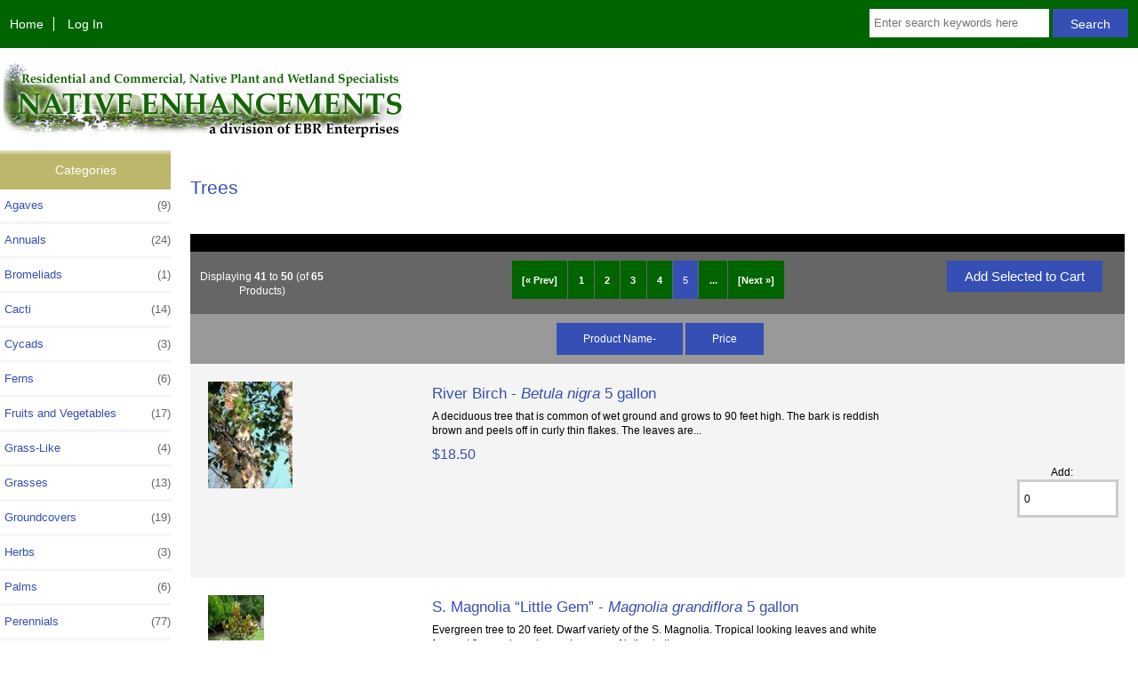

--- FILE ---
content_type: text/html; charset=utf-8
request_url: https://nativeenhancements.com/index.php?main_page=index&cPath=2&sort=20a&page=5
body_size: 8454
content:
<!DOCTYPE html>
<html dir="ltr" lang="en">
  <head>
  <meta charset="utf-8">
  <link rel="dns-prefetch" href="https://cdnjs.cloudflare.com">
  <link rel="dns-prefetch" href="https://code.jquery.com">
  <title>Trees : Native Enhancements, The Source For Native Plants</title>
  <meta name="keywords" content="Vines Trees Palms Annuals Perennials Shrubs Groundcovers Wetland Plants Agaves Cacti Sea Plants Yucca Ferns Fruits and Vegetables Herbs Bromeliads Cycads Grasses Sotols Grass-Like ecommerce, open source, shop, online shopping, store Trees">
  <meta name="description" content="Native Enhancements : Trees - Vines Trees Palms Annuals Perennials Shrubs Groundcovers Wetland Plants Agaves Cacti Sea Plants Yucca Ferns Fruits and Vegetables Herbs Bromeliads Cycads Grasses Sotols Grass-Like ecommerce, open source, shop, online shopping, store">
  <meta name="author" content="Native Enhancements">
  <meta name="generator" content="shopping cart program by Zen Cart&reg;, https://www.zen-cart.com eCommerce">

  <meta name="viewport" content="width=device-width, initial-scale=1, user-scalable=yes">


  <base href="https://nativeenhancements.com/">
  <link rel="canonical" href="https://nativeenhancements.com/index.php?main_page=index&amp;cPath=2&amp;page=5">

<link rel="stylesheet" href="includes/templates/nativeenh/css/stylesheet.css">
<link rel="stylesheet" href="includes/templates/nativeenh/css/stylesheet_colors.css">
<link rel="stylesheet" href="includes/templates/nativeenh/css/stylesheet_css_buttons.css">
<link rel="stylesheet" href="includes/templates/nativeenh/css/stylesheet_zen_colorbox.css">
<link rel="stylesheet" media="print" href="includes/templates/nativeenh/css/print_stylesheet.css">
<script src="https://code.jquery.com/jquery-3.6.1.min.js" integrity="sha256-o88AwQnZB+VDvE9tvIXrMQaPlFFSUTR+nldQm1LuPXQ=" crossorigin="anonymous"></script>
<script>window.jQuery || document.write(unescape('%3Cscript src="includes/templates/nativeenh/jscript/jquery.min.js"%3E%3C/script%3E'));</script>
<script>window.jQuery || document.write(unescape('%3Cscript src="includes/templates/template_default/jscript/jquery.min.js"%3E%3C/script%3E'));</script>

<script src="includes/templates/nativeenh/jscript/jscript_matchHeight-min.js"></script>
<script>
if (typeof zcJS == "undefined" || !zcJS) {
  window.zcJS = { name: 'zcJS', version: '0.1.0.0' };
}

zcJS.ajax = function (options) {
  options.url = options.url.replace("&amp;", unescape("&amp;"));
  var deferred = jQuery.Deferred(function (d) {
      var securityToken = '5ac2a1b1451c576415505d1f865f6483';
      var defaults = {
          cache: false,
          type: 'POST',
          traditional: true,
          dataType: 'json',
          timeout: 5000,
          data: jQuery.extend(true,{
            securityToken: securityToken
        }, options.data)
      },
      settings = jQuery.extend(true, {}, defaults, options);
      if (typeof(console.log) == 'function') {
          console.log( settings );
      }

      d.done(settings.success);
      d.fail(settings.error);
      d.done(settings.complete);
      var jqXHRSettings = jQuery.extend(true, {}, settings, {
          success: function (response, textStatus, jqXHR) {
            d.resolve(response, textStatus, jqXHR);
          },
          error: function (jqXHR, textStatus, errorThrown) {
              if (window.console) {
                if (typeof(console.log) == 'function') {
                  console.log(jqXHR);
                }
              }
              d.reject(jqXHR, textStatus, errorThrown);
          },
          complete: d.resolve
      });
      jQuery.ajax(jqXHRSettings);
   }).fail(function(jqXHR, textStatus, errorThrown) {
   var response = jqXHR.getResponseHeader('status');
   var responseHtml = jqXHR.responseText;
   var contentType = jqXHR.getResponseHeader("content-type");
   switch (response)
     {
       case '403 Forbidden':
         var jsonResponse = JSON.parse(jqXHR.responseText);
         var errorType = jsonResponse.errorType;
         switch (errorType)
         {
           case 'ADMIN_BLOCK_WARNING':
           break;
           case 'AUTH_ERROR':
           break;
           case 'SECURITY_TOKEN':
           break;

           default:
             alert('An Internal Error of type '+errorType+' was received while processing an ajax call. The action you requested could not be completed.');
         }
       break;
       default:
        if (jqXHR.status === 200) {
            if (contentType.toLowerCase().indexOf("text/html") >= 0) {
                document.open();
                document.write(responseHtml);
                document.close();
            }
         }
     }
   });

  var promise = deferred.promise();
  return promise;
};
zcJS.timer = function (options) {
  var defaults = {
    interval: 10000,
    startEvent: null,
    intervalEvent: null,
    stopEvent: null

},
  settings = jQuery.extend(true, {}, defaults, options);

  var enabled = new Boolean(false);
  var timerId = 0;
  var mySelf;
  this.Start = function()
  {
      this.enabled = new Boolean(true);

      mySelf = this;
      mySelf.settings = settings;
      if (mySelf.enabled)
      {
          mySelf.timerId = setInterval(
          function()
          {
              if (mySelf.settings.intervalEvent)
              {
                mySelf.settings.intervalEvent(mySelf);
              }
          }, mySelf.settings.interval);
          if (mySelf.settings.startEvent)
          {
            mySelf.settings.startEvent(mySelf);
          }
      }
  };
  this.Stop = function()
  {
    mySelf.enabled = new Boolean(false);
    clearInterval(mySelf.timerId);
    if (mySelf.settings.stopEvent)
    {
      mySelf.settings.stopEvent(mySelf);
    }
  };
};

</script>

<script type="text/javascript">
if (typeof jQuery == 'undefined') {
    document.write('script type="text/javascript" src="//code.jquery.com/jquery-1.12.4.min.js"><\/script>');
}
</script>


<script>

(function($) {
$(document).ready(function() {

$('#contentMainWrapper').addClass('onerow-fluid');
 $('#mainWrapper').css({
     'max-width': '100%',
     'margin': 'auto'
 });
 $('#headerWrapper').css({
     'max-width': '100%',
     'margin': 'auto'
 });
 $('#navSuppWrapper').css({
     'max-width': '100%',
     'margin': 'auto'
 });


$('.leftBoxContainer').css('width', '');
$('.rightBoxContainer').css('width', '');
$('#mainWrapper').css('margin', 'auto');

$('a[href="#top"]').click(function(){
$('html, body').animate({scrollTop:0}, 'slow');
return false;
});

$(".categoryListBoxContents").click(function() {
window.location = $(this).find("a").attr("href");
return false;
});

$('.centeredContent').matchHeight();
$('.specialsListBoxContents').matchHeight();
$('.centerBoxContentsAlsoPurch').matchHeight();
$('.categoryListBoxContents').matchHeight();

$('.no-fouc').removeClass('no-fouc');
});

}) (jQuery);

</script>

<script>
jQuery(document).ready(function() {
    jQuery('form.sidebox-select-form select:required').each(function() {
        var theOptions = '';
        var optGroup = false;
        var isSelected = '';
        jQuery('option', this).each(function() {
            if (jQuery(this).val() == '') {
                optGroup = true;
                theOptions += '<optgroup label="'+jQuery(this).text()+'">';
            } else {
                isSelected = '';
                if (jQuery(this).is(':selected')) {
                    isSelected = ' selected="selected"';
                }
                theOptions += '<option value="'+jQuery(this).val()+'"'+isSelected+'>'+jQuery(this).text()+'</option>';
            }
        });
        if (optGroup === true) {
            theOptions += '</optgroup>';
        }
        jQuery(this).empty().append(theOptions);
        jQuery('optgroup', this).css({'font-style':'normal'});
        if (jQuery('select option:selected', this).length > 0) {
            jQuery(this).siblings('input[type="submit"], button[type="submit"]').attr('disabled', false).css('cursor', 'pointer');
        } else {
            jQuery(this).siblings('input[type="submit"], button[type="submit"]').attr('disabled', true).css('cursor', 'not-allowed');
        }
        jQuery(this).on('change', function() {
            jQuery(this).siblings('input[type="submit"], button[type="submit"]').attr('disabled', false).css('cursor', 'pointer');
        });
    });
});
</script>

<link rel="stylesheet" href="includes/templates/nativeenh/css/responsive.css"><link rel="stylesheet" href="includes/templates/nativeenh/css/responsive_default.css">  <script>document.documentElement.className = 'no-fouc';</script>
  <link rel="stylesheet" href="https://cdnjs.cloudflare.com/ajax/libs/font-awesome/4.7.0/css/font-awesome.min.css" integrity="sha512-SfTiTlX6kk+qitfevl/7LibUOeJWlt9rbyDn92a1DqWOw9vWG2MFoays0sgObmWazO5BQPiFucnnEAjpAB+/Sw==" crossorigin="anonymous" />
</head>


<body id="indexBody">



<div id="mainWrapper">


<!--bof-header logo and navigation display-->

<div id="headerWrapper">

<!--bof navigation display-->
<div id="navMainWrapper" class="group onerow-fluid">

<div id="navMain">
  <ul class="back">
    <li><a href="https://nativeenhancements.com/">Home</a></li>
    <li class="last"><a href="https://nativeenhancements.com/index.php?main_page=login">Log In</a></li>

  </ul>
<div id="navMainSearch" class="forward">
     <form name="quick_find_header" action="https://nativeenhancements.com/index.php?main_page=search_result" method="get"><input type="hidden" name="main_page" value="search_result"><input type="hidden" name="search_in_description" value="1"><input type="text" name="keyword" size="6" maxlength="30" style="width: 100px" placeholder="Enter search keywords here" aria-label="Enter search keywords here" >&nbsp;<input class="cssButton submit_button button  button_search" onmouseover="this.className='cssButtonHover  button_search button_searchHover'" onmouseout="this.className='cssButton submit_button button  button_search'" type="submit" value="Search"></form></div>
</div>
</div>
<!--eof navigation display-->


<!--bof branding display-->
<div id="logoWrapper" class="group onerow-fluid">
    <div id="logo"><a href="https://nativeenhancements.com/"><img src="includes/templates/nativeenh/images/logo.jpg" title="NativeEnhancements.Com" alt="(image for) NativeEnhancements.Com" width="464" height="91"></a>  </div>
</div>

<!--eof branding display-->
<!--eof header logo and navigation display-->


<!--bof optional categories tabs navigation display-->
<!--eof optional categories tabs navigation display-->

<!--bof header ezpage links-->
<!--eof header ezpage links-->
</div>

<div id="contentMainWrapper">

  <div class="col150">
<!--// bof: categories //-->
<div class="leftBoxContainer" id="categories" style="width: 150px">
<h3 class="leftBoxHeading" id="categoriesHeading">Categories</h3>
<div id="categoriesContent" class="sideBoxContent"><ul class="list-links">
<li><a class="category-top" href="https://nativeenhancements.com/index.php?main_page=index&amp;cPath=9">Agaves<span class="forward cat-count">&nbsp;(9)</span></a></li>
<li><a class="category-top" href="https://nativeenhancements.com/index.php?main_page=index&amp;cPath=4">Annuals<span class="forward cat-count">&nbsp;(24)</span></a></li>
<li><a class="category-top" href="https://nativeenhancements.com/index.php?main_page=index&amp;cPath=20">Bromeliads<span class="forward cat-count">&nbsp;(1)</span></a></li>
<li><a class="category-top" href="https://nativeenhancements.com/index.php?main_page=index&amp;cPath=10">Cacti<span class="forward cat-count">&nbsp;(14)</span></a></li>
<li><a class="category-top" href="https://nativeenhancements.com/index.php?main_page=index&amp;cPath=21">Cycads<span class="forward cat-count">&nbsp;(3)</span></a></li>
<li><a class="category-top" href="https://nativeenhancements.com/index.php?main_page=index&amp;cPath=13">Ferns<span class="forward cat-count">&nbsp;(6)</span></a></li>
<li><a class="category-top" href="https://nativeenhancements.com/index.php?main_page=index&amp;cPath=14">Fruits and Vegetables<span class="forward cat-count">&nbsp;(17)</span></a></li>
<li><a class="category-top" href="https://nativeenhancements.com/index.php?main_page=index&amp;cPath=25">Grass-Like<span class="forward cat-count">&nbsp;(4)</span></a></li>
<li><a class="category-top" href="https://nativeenhancements.com/index.php?main_page=index&amp;cPath=22">Grasses<span class="forward cat-count">&nbsp;(13)</span></a></li>
<li><a class="category-top" href="https://nativeenhancements.com/index.php?main_page=index&amp;cPath=7">Groundcovers<span class="forward cat-count">&nbsp;(19)</span></a></li>
<li><a class="category-top" href="https://nativeenhancements.com/index.php?main_page=index&amp;cPath=15">Herbs<span class="forward cat-count">&nbsp;(3)</span></a></li>
<li><a class="category-top" href="https://nativeenhancements.com/index.php?main_page=index&amp;cPath=3">Palms<span class="forward cat-count">&nbsp;(6)</span></a></li>
<li><a class="category-top" href="https://nativeenhancements.com/index.php?main_page=index&amp;cPath=5">Perennials<span class="forward cat-count">&nbsp;(77)</span></a></li>
<li><a class="category-top" href="https://nativeenhancements.com/index.php?main_page=index&amp;cPath=19">Sea Plants<span class="forward cat-count">&nbsp;(14)</span></a></li>
<li><a class="category-top" href="https://nativeenhancements.com/index.php?main_page=index&amp;cPath=6">Shrubs<span class="forward cat-count">&nbsp;(64)</span></a></li>
<li><a class="category-top" href="https://nativeenhancements.com/index.php?main_page=index&amp;cPath=23">Sotols<span class="forward cat-count">&nbsp;(4)</span></a></li>
<li><a class="category-top" href="https://nativeenhancements.com/index.php?main_page=index&amp;cPath=2"><span class="category-subs-selected">Trees</span><span class="forward cat-count">&nbsp;(65)</span></a></li>
<li><a class="category-top" href="https://nativeenhancements.com/index.php?main_page=index&amp;cPath=1">Vines<span class="forward cat-count">&nbsp;(12)</span></a></li>
<li><a class="category-top" href="https://nativeenhancements.com/index.php?main_page=index&amp;cPath=8">Wetland Plants<span class="forward cat-count">&nbsp;(38)</span></a></li>
<li><a class="category-top" href="https://nativeenhancements.com/index.php?main_page=index&amp;cPath=12">Yucca<span class="forward cat-count">&nbsp;(11)</span></a></li>

<li><a class="category-links" href="https://nativeenhancements.com/index.php?main_page=products_new">New Products ...</a></li>
<li><a class="category-links" href="https://nativeenhancements.com/index.php?main_page=products_all">All Products ...</a></li>
</ul></div></div>
<!--// eof: categories //-->

<!--// bof: information //-->
<div class="leftBoxContainer" id="information" style="width: 150px">
<h3 class="leftBoxHeading" id="informationHeading">Information</h3>
<div id="informationContent" class="sideBoxContent">
<ul class="list-links">
<li><a href="https://nativeenhancements.com/index.php?main_page=shippinginfo">Shipping &amp; Returns</a></li>
<li><a href="https://nativeenhancements.com/index.php?main_page=privacy">Privacy Notice</a></li>
<li><a href="https://nativeenhancements.com/index.php?main_page=contact_us">Contact Us</a></li>
<li><a href="https://nativeenhancements.com/index.php?main_page=order_status">Order Status</a></li>
<li><a href="https://nativeenhancements.com/index.php?main_page=site_map">Site Map</a></li>
</ul>
</div></div>
<!--// eof: information //-->

  </div>


  <div class="col820">

<!-- bof  breadcrumb -->
<!-- eof breadcrumb -->


<!-- bof upload alerts -->
<!-- eof upload alerts -->

<div class="centerColumn" id="indexProductList">

<div id="cat-top" class="group">
<div id="cat-left" class="back">
<h1 id="productListHeading">Trees</h1>

</div>

</div>

<div id="filter-wrapper" class="group">


</div>


<form name="multiple_products_cart_quantity" action="https://nativeenhancements.com/index.php?main_page=index&amp;cPath=2&amp;sort=20a&amp;page=5&amp;action=multiple_products_add_product" method="post" enctype="multipart/form-data"><input type="hidden" name="securityToken" value="5ac2a1b1451c576415505d1f865f6483">

<div id="productListing" class="group">

<div class="prod-list-wrap group">
  <div id="productsListingListingTopLinks" class="navSplitPagesLinks back"><nav class="pagination" aria-label="Pagination, now on page 5">
<ul class="pagination">
  <li class="pagination-previous" aria-label="Go to Previous Page"><a href="https://nativeenhancements.com/index.php?main_page=index&amp;cPath=2&amp;sort=20a&amp;page=4" title="Previous Page">[&laquo;&nbsp;Prev]</a></li>
  <li><a href="https://nativeenhancements.com/index.php?main_page=index&amp;cPath=2&amp;sort=20a" title="Page 1" aria-label="Go to Page 1">1</a></li>
  <li><a href="https://nativeenhancements.com/index.php?main_page=index&amp;cPath=2&amp;sort=20a&amp;page=2" title="Page 2" aria-label="Go to Page 2">2</a></li>
  <li><a href="https://nativeenhancements.com/index.php?main_page=index&amp;cPath=2&amp;sort=20a&amp;page=3" title="Page 3" aria-label="Go to Page 3">3</a></li>
  <li><a href="https://nativeenhancements.com/index.php?main_page=index&amp;cPath=2&amp;sort=20a&amp;page=4" title="Page 4" aria-label="Go to Page 4">4</a></li>
  <li class="current active">5</li>
  <li class="ellipsis"><a href="https://nativeenhancements.com/index.php?main_page=index&amp;cPath=2&amp;sort=20a&amp;page=6" title="Next Set of 5 Pages" aria-label="Get next group of pages">...</a></li>
  <li class="pagination-next"><a href="https://nativeenhancements.com/index.php?main_page=index&amp;cPath=2&amp;sort=20a&amp;page=6" title="Next Page" aria-label="Go to Next Page">[Next&nbsp;&raquo;]</a></li>
</ul>
</nav></div>
  <div id="productsListingTopNumber" class="navSplitPagesResult back">Displaying <strong>41</strong> to <strong>50</strong> (of <strong>65</strong> Products)</div>

    <div class="forward button-top"><input class="cssButton submit_button button  button_add_selected" onmouseover="this.className='cssButtonHover  button_add_selected button_add_selectedHover'" onmouseout="this.className='cssButton submit_button button  button_add_selected'" type="submit" value="Add Selected to Cart" id="submit1" name="submit1_x"></div>


</div>


<div id="cat2List" class="tabTable">
    <div class="productListing-rowheading">
&nbsp;
<a href="https://nativeenhancements.com/index.php?main_page=index&amp;cPath=2&amp;page=1&amp;sort=2a" title="Sort products descendingly by Product Name" class="productListing-heading">Product Name-</a>
<a href="https://nativeenhancements.com/index.php?main_page=index&amp;cPath=2&amp;page=1&amp;sort=3a" title="Sort products ascendingly by Price" class="productListing-heading">Price</a>
    </div>
    <div class="productListing-odd">
<div class="list-image"><a href="https://nativeenhancements.com/index.php?main_page=product_info&amp;cPath=2&amp;products_id=270"><img src="bmz_cache/f/f198632fe14fa7f1c73a4dc82a59a8c8.image.95x120.jpg" title="River Birch - Betula nigra 5 gallon" alt="(image for) River Birch - Betula nigra 5 gallon" width="95" height="120" class="listingProductImage"></a></div>
<h3 class="itemTitle">
                        <a class="" href="https://nativeenhancements.com/index.php?main_page=product_info&amp;cPath=2&amp;products_id=270">River Birch - <i>Betula nigra</i> 5 gallon</a>
                        </h3><div class="listingDescription">A deciduous tree that is common of wet ground and grows to 90 feet high. The bark is reddish brown and peels off in curly thin flakes. The leaves are...</div>
<div class="list-price"><span class="productBasePrice">$18.50</span></div><div class="list-input"><span class="list-addtext">Add: </span><input class="" type="text" name="products_id[270]" value="0" size="4" aria-label="Enter quantity to add to cart"></div>
    </div>
    <div class="productListing-even">
<div class="list-image"><a href="https://nativeenhancements.com/index.php?main_page=product_info&amp;cPath=2&amp;products_id=92"><img src="bmz_cache/3/38a4d75c18a65027d4261fdd1bb60ee7.image.63x120.jpg" title="S. Magnolia “Little Gem” - Magnolia grandiflora 5 gallon" alt="(image for) S. Magnolia “Little Gem” - Magnolia grandiflora 5 gallon" width="63" height="120" class="listingProductImage"></a></div>
<h3 class="itemTitle">
                        <a class="" href="https://nativeenhancements.com/index.php?main_page=product_info&amp;cPath=2&amp;products_id=92">S. Magnolia “Little Gem” - <i>Magnolia grandiflora</i> 5 gallon</a>
                        </h3><div class="listingDescription">Evergreen tree to 20 feet. Dwarf variety of the S. Magnolia. Tropical looking leaves and white fragrant flowers in spring and summer. Native to the...</div>
<div class="list-price"><span class="productBasePrice">$18.50</span></div><div class="list-input"><span class="list-addtext">Add: </span><input class="" type="text" name="products_id[92]" value="0" size="4" aria-label="Enter quantity to add to cart"></div>
    </div>
    <div class="productListing-odd">
<div class="list-image"><a href="https://nativeenhancements.com/index.php?main_page=product_info&amp;cPath=2&amp;products_id=417"><img src="bmz_cache/0/096526f1e4193fa5ee135e95a82c28c5.image.120x98.jpg" title="Sassafras - Sassafras albidum 5 gallon" alt="(image for) Sassafras - Sassafras albidum 5 gallon" width="120" height="98" class="listingProductImage"></a></div>
<h3 class="itemTitle">
                        <a class="" href="https://nativeenhancements.com/index.php?main_page=product_info&amp;cPath=2&amp;products_id=417">Sassafras - <i>Sassafras albidum</i> 5 gallon</a>
                        </h3><div class="listingDescription">Deciduous tree attaining a height of 90 ft., with a flattened oblong crown, and short, crooked branches. The leaves have 2-3 mitten shaped lobes. The...</div>
<div class="list-price"><span class="productBasePrice">$18.50</span></div><div class="list-input"><span class="list-addtext">Add: </span><input class="" type="text" name="products_id[417]" value="0" size="4" aria-label="Enter quantity to add to cart"></div>
    </div>
    <div class="productListing-even">
<div class="list-image"><a href="https://nativeenhancements.com/index.php?main_page=product_info&amp;cPath=2&amp;products_id=269"><img src="bmz_cache/7/7a34104a28a7d7f348d5aa4da4e98519.image.120x89.jpg" title="Shagbark Hickory - Carya ovata 5 gallon" alt="(image for) Shagbark Hickory - Carya ovata 5 gallon" width="120" height="89" class="listingProductImage"></a></div>
<h3 class="itemTitle">
                        <a class="" href="https://nativeenhancements.com/index.php?main_page=product_info&amp;cPath=2&amp;products_id=269">Shagbark Hickory - <i>Carya ovata</i> 5 gallon</a>
                        </h3><div class="listingDescription">A deciduous tree attaining a height of 100 ft., with an oblong crown and shaggy bark. The leaves are 8-17 inches long and odd-pinnately compound of...</div>
<div class="list-price"><span class="productBasePrice">$18.50</span></div><div class="list-input"><span class="list-addtext">Add: </span><input class="" type="text" name="products_id[269]" value="0" size="4" aria-label="Enter quantity to add to cart"></div>
    </div>
    <div class="productListing-odd">
<div class="list-image"><a href="https://nativeenhancements.com/index.php?main_page=product_info&amp;cPath=2&amp;products_id=415"><img src="bmz_cache/3/3df5870186895866188032013df0c2f3.image.120x101.jpg" title="Shumard Red Oak - Quercus shumardii 5 gallon" alt="(image for) Shumard Red Oak - Quercus shumardii 5 gallon" width="120" height="101" class="listingProductImage"></a></div>
<h3 class="itemTitle">
                        <a class="" href="https://nativeenhancements.com/index.php?main_page=product_info&amp;cPath=2&amp;products_id=415">Shumard Red Oak - <i>Quercus shumardii</i> 5 gallon</a>
                        </h3><div class="listingDescription">A deciduous tree with a usual height of 50 ft., but can reach 120 feet. The leaves are cut into 5-9 lobes and turn red in the fall. Grows in most...</div>
<div class="list-price"><span class="productBasePrice">$18.50</span></div><div class="list-input"><span class="list-addtext">Add: </span><input class="" type="text" name="products_id[415]" value="0" size="4" aria-label="Enter quantity to add to cart"></div>
    </div>
    <div class="productListing-even">
<div class="list-image"><a href="https://nativeenhancements.com/index.php?main_page=product_info&amp;cPath=2&amp;products_id=420"><img src="bmz_cache/8/872ef098e96bbf146096ea806ac0a9c8.image.90x120.jpg" title="Slash Pine - Pinus elliottii 15 gallon" alt="(image for) Slash Pine - Pinus elliottii 15 gallon" width="90" height="120" class="listingProductImage"></a></div>
<h3 class="itemTitle">
                        <a class="" href="https://nativeenhancements.com/index.php?main_page=product_info&amp;cPath=2&amp;products_id=420">Slash Pine - <i>Pinus elliottii</i> 15 gallon</a>
                        </h3><div class="listingDescription">Evergreen conifer rapidly growing up to 100 feet, with a diameter of 3 feet. Heavy, shiny green needles are 5-10 inches long. The cones are 6 inches...</div>
<div class="list-price"><span class="productBasePrice">$59.50</span></div><div class="list-input"><span class="list-addtext">Add: </span><input class="" type="text" name="products_id[420]" value="0" size="4" aria-label="Enter quantity to add to cart"></div>
    </div>
    <div class="productListing-odd">
<div class="list-image"><a href="https://nativeenhancements.com/index.php?main_page=product_info&amp;cPath=2&amp;products_id=252"><img src="bmz_cache/8/80137f4d20808035f270f29e5f394b3e.image.89x120.jpg" title="Soapberry - Sapindus drummondii 5 gallon" alt="(image for) Soapberry - Sapindus drummondii 5 gallon" width="89" height="120" class="listingProductImage"></a></div>
<h3 class="itemTitle">
                        <a class="" href="https://nativeenhancements.com/index.php?main_page=product_info&amp;cPath=2&amp;products_id=252">Soapberry - <i>Sapindus drummondii</i> 5 gallon</a>
                        </h3><div class="listingDescription">Deciduous tree to 50 feet. Leaves are to 8 inches, leaflets 8-18, lanceolate, to 3 inches long and turn yellow in fall. The globular, fleshy fruit is...</div>
<div class="list-price"><span class="productBasePrice">$18.50</span></div><div class="list-input"><span class="list-addtext">Add: </span><input class="" type="text" name="products_id[252]" value="0" size="4" aria-label="Enter quantity to add to cart"></div>
    </div>
    <div class="productListing-even">
<div class="list-image"><a href="https://nativeenhancements.com/index.php?main_page=product_info&amp;cPath=2&amp;products_id=566"><img src="bmz_cache/f/fcfbbdbd0e7adb3a11c2668074a346eb.image.120x90.jpg" title="Southern Magnolia - Magnolia grandiflora 5 gallon" alt="(image for) Southern Magnolia - Magnolia grandiflora 5 gallon" width="120" height="90" class="listingProductImage"></a></div>
<h3 class="itemTitle">
                        <a class="" href="https://nativeenhancements.com/index.php?main_page=product_info&amp;cPath=2&amp;products_id=566">Southern Magnolia - <i> Magnolia grandiflora </i> 5 gallon</a>
                        </h3>
<div class="list-price"><span class="productBasePrice">$18.50</span></div><div class="list-input"><span class="list-addtext">Add: </span><input class="" type="text" name="products_id[566]" value="0" size="4" aria-label="Enter quantity to add to cart"></div>
    </div>
    <div class="productListing-odd">
<div class="list-image"><a href="https://nativeenhancements.com/index.php?main_page=product_info&amp;cPath=2&amp;products_id=116"><img src="bmz_cache/6/6b47edef4856331814f24d6a1dab9de3.image.79x120.jpg" title="Southern Red Cedar &quot;Brodie&quot; - Juniperus silicicola 15 gallon" alt="(image for) Southern Red Cedar &quot;Brodie&quot; - Juniperus silicicola 15 gallon" width="79" height="120" class="listingProductImage"></a></div>
<h3 class="itemTitle">
                        <a class="" href="https://nativeenhancements.com/index.php?main_page=product_info&amp;cPath=2&amp;products_id=116">Southern Red Cedar  "Brodie" - Juniperus silicicola 15 gallon</a>
                        </h3><div class="listingDescription">Evergreen confier with a height of 20-30 feet and a spread to 6 feet. It has a moderate growth rate. The foliage is dark green and the fruit color is...</div>
<div class="list-price"><span class="productBasePrice">$69.50</span></div><div class="list-input"><span class="list-addtext">Add: </span><input class="" type="text" name="products_id[116]" value="0" size="4" aria-label="Enter quantity to add to cart"></div>
    </div>
    <div class="productListing-even">
<div class="list-image"><a href="https://nativeenhancements.com/index.php?main_page=product_info&amp;cPath=2&amp;products_id=459"><img src="bmz_cache/b/be5601103be86aa42fe75900132de85a.image.93x120.jpg" title="Spruce Pine - Pinus glabra 5 gallon" alt="(image for) Spruce Pine - Pinus glabra 5 gallon" width="93" height="120" class="listingProductImage"></a></div>
<h3 class="itemTitle">
                        <a class="" href="https://nativeenhancements.com/index.php?main_page=product_info&amp;cPath=2&amp;products_id=459">Spruce Pine - <i>Pinus glabra</i> 5 gallon</a>
                        </h3><div class="listingDescription">Evergreen conifer with a usual height of 50-100 ft., but can reach 120 feet. Leaves are dark green pairs of 3-4 inch, slightly twisted needles. Tiny...</div>
<div class="list-price"><span class="productBasePrice">$18.50</span></div><div class="list-input"><span class="list-addtext">Add: </span><input class="" type="text" name="products_id[459]" value="0" size="4" aria-label="Enter quantity to add to cart"></div>
    </div>
</div>

<div class="prod-list-wrap group">
  <div id="productsListingListingBottomLinks"  class="navSplitPagesLinks back"><nav class="pagination" aria-label="Pagination, now on page 5">
<ul class="pagination">
  <li class="pagination-previous" aria-label="Go to Previous Page"><a href="https://nativeenhancements.com/index.php?main_page=index&amp;cPath=2&amp;sort=20a&amp;page=4" title="Previous Page">[&laquo;&nbsp;Prev]</a></li>
  <li><a href="https://nativeenhancements.com/index.php?main_page=index&amp;cPath=2&amp;sort=20a" title="Page 1" aria-label="Go to Page 1">1</a></li>
  <li><a href="https://nativeenhancements.com/index.php?main_page=index&amp;cPath=2&amp;sort=20a&amp;page=2" title="Page 2" aria-label="Go to Page 2">2</a></li>
  <li><a href="https://nativeenhancements.com/index.php?main_page=index&amp;cPath=2&amp;sort=20a&amp;page=3" title="Page 3" aria-label="Go to Page 3">3</a></li>
  <li><a href="https://nativeenhancements.com/index.php?main_page=index&amp;cPath=2&amp;sort=20a&amp;page=4" title="Page 4" aria-label="Go to Page 4">4</a></li>
  <li class="current active">5</li>
  <li class="ellipsis"><a href="https://nativeenhancements.com/index.php?main_page=index&amp;cPath=2&amp;sort=20a&amp;page=6" title="Next Set of 5 Pages" aria-label="Get next group of pages">...</a></li>
  <li class="pagination-next"><a href="https://nativeenhancements.com/index.php?main_page=index&amp;cPath=2&amp;sort=20a&amp;page=6" title="Next Page" aria-label="Go to Next Page">[Next&nbsp;&raquo;]</a></li>
</ul>
</nav></div>
  <div id="productsListingBottomNumber" class="navSplitPagesResult back">Displaying <strong>41</strong> to <strong>50</strong> (of <strong>65</strong> Products)</div>


    <div class="forward button-top"><input class="cssButton submit_button button  button_add_selected" onmouseover="this.className='cssButtonHover  button_add_selected button_add_selectedHover'" onmouseout="this.className='cssButton submit_button button  button_add_selected'" type="submit" value="Add Selected to Cart" id="submit2" name="submit1_x"></div>

</div>

</div>

</form>








<!-- bof: whats_new -->
<div class="centerBoxWrapper" id="whatsNew">

<div class="">

<h2 class="centerBoxHeading">New Products For January - Trees</h2>
<div class="">

<div class="">
<div class="centerBoxContentsNew centeredContent back" style="width:33%;"><a href="https://nativeenhancements.com/index.php?main_page=product_info&amp;cPath=2&amp;products_id=197"><img src="bmz_cache/3/3dc220cb5201080d09fcef51d6d21067.image.120x81.jpg" title="Sweetgum - Liquidambar styraciflua 5 gallon" alt="(image for) Sweetgum - Liquidambar styraciflua 5 gallon" width="120" height="81"></a><br><a href="https://nativeenhancements.com/index.php?main_page=product_info&amp;cPath=2&amp;products_id=197">Sweetgum - <i>Liquidambar styraciflua</i> 5 gallon</a><br><span class="productBasePrice">$18.50</span></div>
<div class="centerBoxContentsNew centeredContent back" style="width:33%;"><a href="https://nativeenhancements.com/index.php?main_page=product_info&amp;cPath=2&amp;products_id=116"><img src="bmz_cache/6/6b47edef4856331814f24d6a1dab9de3.image.79x120.jpg" title="Southern Red Cedar &quot;Brodie&quot; - Juniperus silicicola 15 gallon" alt="(image for) Southern Red Cedar &quot;Brodie&quot; - Juniperus silicicola 15 gallon" width="79" height="120"></a><br><a href="https://nativeenhancements.com/index.php?main_page=product_info&amp;cPath=2&amp;products_id=116">Southern Red Cedar  "Brodie" - Juniperus silicicola 15 gallon</a><br><span class="productBasePrice">$69.50</span></div>
<div class="centerBoxContentsNew centeredContent back" style="width:33%;"><a href="https://nativeenhancements.com/index.php?main_page=product_info&amp;cPath=2&amp;products_id=198"><img src="bmz_cache/8/8a9e93cfb10707d822b1d82ce90a427c.image.120x99.jpg" title="Winged Elm - Ulmus alata 5 gallon" alt="(image for) Winged Elm - Ulmus alata 5 gallon" width="120" height="99"></a><br><a href="https://nativeenhancements.com/index.php?main_page=product_info&amp;cPath=2&amp;products_id=198">Winged Elm - <i>Ulmus alata</i> 5 gallon</a><br><span class="productBasePrice">$18.50</span></div>
</div>


<div class="">
<div class="centerBoxContentsNew centeredContent back" style="width:33%;"><a href="https://nativeenhancements.com/index.php?main_page=product_info&amp;cPath=2&amp;products_id=115"><img src="bmz_cache/7/760d33c66b00ff361366b0417b13c23c.image.120x89.jpg" title="Swamp Chestnut Oak – Quercus michauxii 5 gallon" alt="(image for) Swamp Chestnut Oak – Quercus michauxii 5 gallon" width="120" height="89"></a><br><a href="https://nativeenhancements.com/index.php?main_page=product_info&amp;cPath=2&amp;products_id=115">Swamp Chestnut Oak – <i>Quercus michauxii</i> 5 gallon</a><br><span class="productBasePrice">$18.50</span></div>
<div class="centerBoxContentsNew centeredContent back" style="width:33%;"><a href="https://nativeenhancements.com/index.php?main_page=product_info&amp;cPath=2&amp;products_id=128"><img src="bmz_cache/1/1a65be8eafafcefe2114488149aae4cf.image.120x96.jpg" title="Mexican Orchid Tree – Bauhinia mexicana 5 gallon" alt="(image for) Mexican Orchid Tree – Bauhinia mexicana 5 gallon" width="120" height="96"></a><br><a href="https://nativeenhancements.com/index.php?main_page=product_info&amp;cPath=2&amp;products_id=128">Mexican Orchid Tree – <i>Bauhinia mexicana</i> 5 gallon</a><br><span class="productBasePrice">$18.50</span></div>
<div class="centerBoxContentsNew centeredContent back" style="width:33%;"><a href="https://nativeenhancements.com/index.php?main_page=product_info&amp;cPath=2&amp;products_id=102"><img src="bmz_cache/6/687a55b86518c33d86c26d4514a75019.image.120x96.jpg" title="Eastern Redbud – Cercis canadensis 5 gallon" alt="(image for) Eastern Redbud – Cercis canadensis 5 gallon" width="120" height="96"></a><br><a href="https://nativeenhancements.com/index.php?main_page=product_info&amp;cPath=2&amp;products_id=102">Eastern Redbud – <i>Cercis canadensis</i> 5 gallon</a><br><span class="productBasePrice">$18.50</span></div>
</div>


<div class="">
<div class="centerBoxContentsNew centeredContent back" style="width:33%;"><a href="https://nativeenhancements.com/index.php?main_page=product_info&amp;cPath=2&amp;products_id=201"><img src="bmz_cache/7/70f26955f4ae63b15383245966d0f36b.image.120x110.jpg" title="Two Winged Silverbell - Halesia diptera 5 gallon" alt="(image for) Two Winged Silverbell - Halesia diptera 5 gallon" width="120" height="110"></a><br><a href="https://nativeenhancements.com/index.php?main_page=product_info&amp;cPath=2&amp;products_id=201">Two Winged Silverbell - <i>Halesia diptera</i> 5 gallon</a><br><span class="productBasePrice">$18.50</span></div>
<div class="centerBoxContentsNew centeredContent back" style="width:33%;"><a href="https://nativeenhancements.com/index.php?main_page=product_info&amp;cPath=2&amp;products_id=200"><img src="bmz_cache/6/6e74d81e36f281c2995d46507dd2a06f.image.120x90.jpg" title="Water Hickory - Carya aquatica 5 gallon" alt="(image for) Water Hickory - Carya aquatica 5 gallon" width="120" height="90"></a><br><a href="https://nativeenhancements.com/index.php?main_page=product_info&amp;cPath=2&amp;products_id=200">Water Hickory - <i>Carya aquatica</i> 5 gallon</a><br><span class="productBasePrice">$18.50</span></div>
<div class="centerBoxContentsNew centeredContent back" style="width:33%;"><a href="https://nativeenhancements.com/index.php?main_page=product_info&amp;cPath=2&amp;products_id=199"><img src="bmz_cache/4/4f094cfccf01711105a8dd04d9de3764.image.120x89.jpg" title="Witch Hazel - Hammamelis virginiana 5 gallon" alt="(image for) Witch Hazel - Hammamelis virginiana 5 gallon" width="120" height="89"></a><br><a href="https://nativeenhancements.com/index.php?main_page=product_info&amp;cPath=2&amp;products_id=199">Witch Hazel - <i>Hammamelis virginiana</i> 5 gallon</a><br><span class="productBasePrice">$18.50</span></div>
</div>

</div>
</div>

</div>
<!-- eof: whats_new -->



<!-- bof: featured products  -->
<!-- eof: featured products  -->






<!-- bof: specials -->
<!-- eof: specials -->








</div>

  </div>



</div>



<!--bof-navigation display -->
<div id="navSuppWrapper">
<div id="navSupp">
<ul>
<li><a href="https://nativeenhancements.com/">Home</a></li>
</ul>
</div>
</div>
<!--eof-navigation display -->

<!--bof-ip address display -->
<!--eof-ip address display -->

<!--bof-banner #5 display -->
<!--eof-banner #5 display -->

<!--bof- site copyright display -->
<div id="siteinfoLegal" class="legalCopyright">Copyright &copy; 2026 <a href="https://nativeenhancements.com/index.php?main_page=index">Native Enhancements</a>.</div>
<!--eof- site copyright display -->



</div>
<!--bof- banner #6 display -->
<!--eof- banner #6 display -->




 


</body>
</html>
